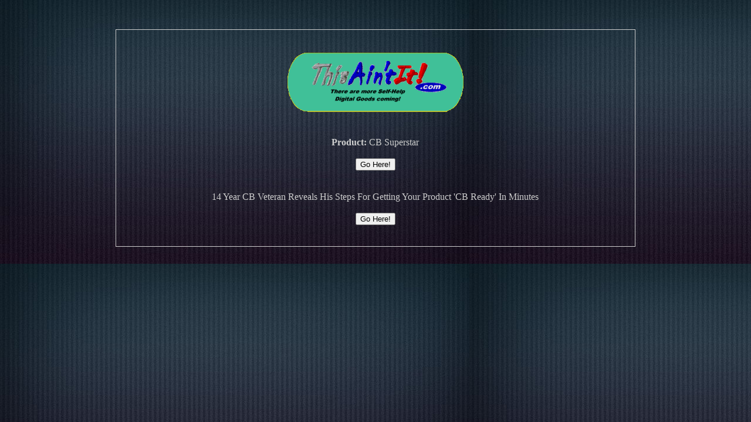

--- FILE ---
content_type: text/html; charset=utf-8
request_url: http://thisaintit.com/CB-Superstar.htm
body_size: 971
content:
<!DOCTYPE html>
<html lang="en">
  <head>
    <meta charset="utf-8">
      <meta name="dcterms.created" content="02-24-2020 14:58:45">
    <meta name="description" content="14 Year CB Veteran Reveals His Steps For Getting Your Product 'CB Ready' In Minutes">
    <meta name="keywords" content=" Music, Specialty Travel, Digital Photos, Addiction, Soccer, Marketing and Sales, Men's Health, Wine Making, Training, Productivity,">
	<meta name="ROBOTS" CONTENT="INDEX, FOLLOW">
	<meta name="revisit-after" content="1 month">
    <title>14 Year CB Veteran Reveals His Steps For Getting Your Product 'CB Ready' In Minutes - ThisAintIt.com</title>
	<style><a href="http://www.alexa.com/siteinfo/traffictrolley.com"><script type="text/javascript" src="http://xslt.alexa.com/site_stats/js/t/a?url=traffictrolley.com"></script></a></style> 
	 
<script async src="https://www.googletagmanager.com/gtag/js?id=UA-98193317-1"></script>
<script>
  window.dataLayer = window.dataLayer || [];
  function gtag(){dataLayer.push(arguments);}
  gtag('js', new Date());

  gtag('config', 'UA-98193317-1');
</script>
  

<body  background="http://thisaintit.com/content/_theme_default/images/800px-Elegant_Background-8.jpg"><center><div style="width:70%;border:1px solid #CECECE;margin-top:50px"><br><br>
<center><a href="http://thisaintit.com" target="_parent"><img src="http://thisaintit.com/content/_theme_default/images/logo.png"></a><br><br><center><br><font color="#CECECE"><b>Product:</b> CB Superstar</font><br><br><a href="http://hop.clickbank.net/?affiliate=ublazin&vendor=CBSUPERSTA" target="_parent"><font color="#CECECE">
<button type="button">Go Here!</button></a></center><br><br><font color="#CECECE">14 Year CB Veteran Reveals His Steps For Getting Your Product 'CB Ready' In Minutes<br><br>


<a href="http://hop.clickbank.net/?affiliate=ublazin&vendor=CBSUPERSTA" target="_parent"><u><font color="#CECECE">
<button type="button">Go Here!</button></a></font></center><br><br><style> Music Specialty Travel Digital Photos Addiction Soccer Marketing and Sales Men's Health Wine Making Training Productivity</style></div>
</center></head></body>
